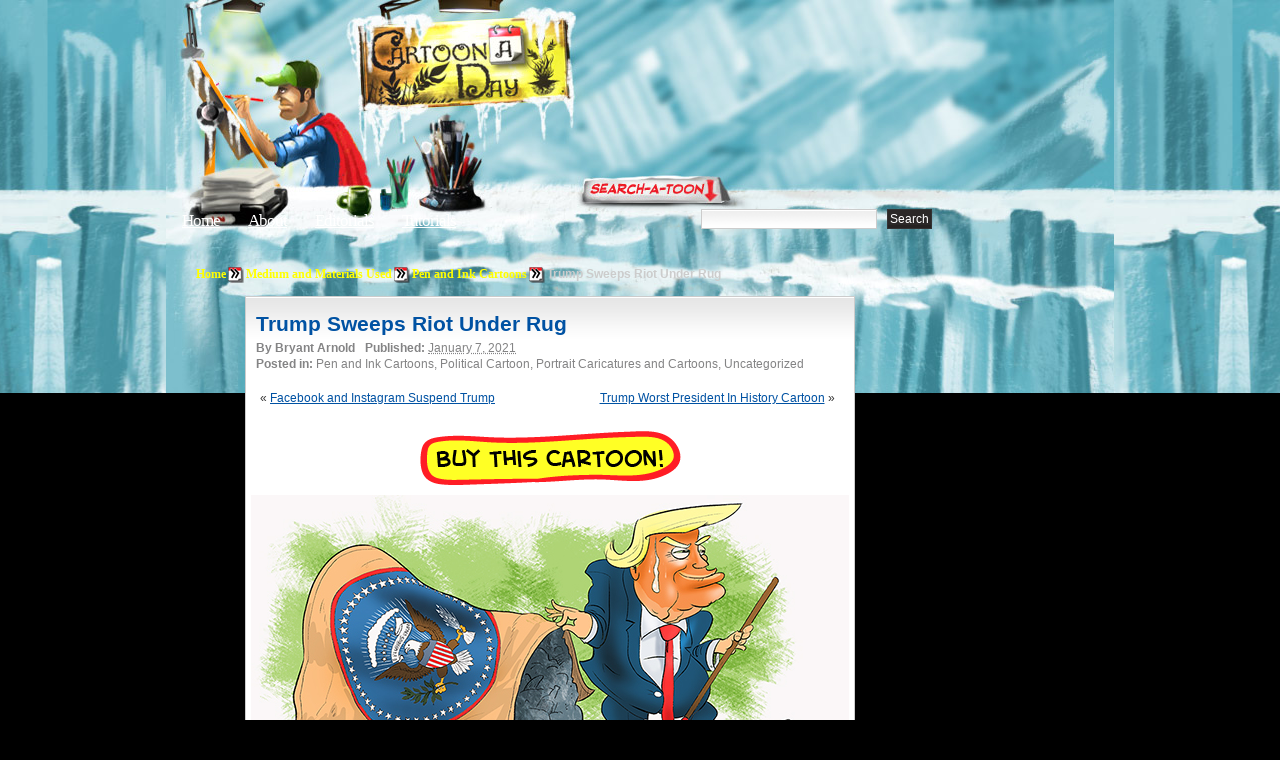

--- FILE ---
content_type: text/html; charset=UTF-8
request_url: http://www.cartoonaday.com/trump-sweeps-riot-under-rug/
body_size: 5960
content:
<!DOCTYPE html PUBLIC "-//W3C//DTD XHTML 1.0 Transitional//EN" "http://www.w3.org/TR/xhtml1/DTD/xhtml1-transitional.dtd"><html xmlns="http://www.w3.org/1999/xhtml" dir="ltr" lang="en-US">
<head profile="http://gmpg.org/xfn/11">
<meta http-equiv="Content-Type" content="text/html; charset=UTF-8" />

<title>Trump Sweeps Riot Under Rug ❤ Cartoon</title>


<meta name="robots" content="all" />

<link rel="stylesheet" href="http://www.cartoonaday.com/wp-content/themes/arras-theme/css/styles/reset-min.css" type="text/css" media="screen" />
<link rel="stylesheet" href="http://www.cartoonaday.com/wp-content/themes/arras-theme/css/styles/default.css" type="text/css" media="screen" /><link rel="stylesheet" href="http://www.cartoonaday.com/wp-content/themes/arras-theme/css/user.css" type="text/css" media="screen" />
<link rel="alternate" type="application/rss+xml" href="http://www.cartoonaday.com/feed/" title="Cartoon A Day-Daily Cartoons latest posts" />

<link rel="pingback" href="http://www.cartoonaday.com/xmlrpc.php" />
<link rel="shortcut icon" href="/images/favicon.ico" />

<link rel='stylesheet' id='sociable-front-css-css'  href='http://www.cartoonaday.com/wp-content/plugins/sociable/sociable.css?ver=2.8.6' type='text/css' media='' />
<script type='text/javascript' src='http://www.cartoonaday.com/wp-content/themes/arras-theme/js/jquery-1.3.2.min.js?ver=1.3.2'></script>
<script type='text/javascript' src='http://www.cartoonaday.com/wp-content/themes/arras-theme/js/jquery-ui-1.7.1.min.js?ver=1.7.1'></script>
<script type='text/javascript' src='http://www.cartoonaday.com/wp-content/themes/arras-theme/js/jquery.cycle.all.min.js?ver=2.8.6'></script>
<script type='text/javascript' src='http://www.cartoonaday.com/wp-content/themes/arras-theme/js/jquery.validate.min.js?ver=2.8.6'></script>
<script type='text/javascript' src='http://www.cartoonaday.com/wp-content/themes/arras-theme/js/superfish/hoverIntent.js?ver=2.8.6'></script>
<script type='text/javascript' src='http://www.cartoonaday.com/wp-content/themes/arras-theme/js/superfish/superfish.js?ver=2.8.6'></script>
<script type='text/javascript' src='http://www.cartoonaday.com/wp-includes/js/comment-reply.js?ver=20090102'></script>
<script type='text/javascript' src='http://www.cartoonaday.com/wp-content/themes/arras-theme/js/base.js?ver=2.8.6'></script>
<link rel="EditURI" type="application/rsd+xml" title="RSD" href="http://www.cartoonaday.com/xmlrpc.php?rsd" />
<link rel="wlwmanifest" type="application/wlwmanifest+xml" href="http://www.cartoonaday.com/wp-includes/wlwmanifest.xml" /> 
<link rel='index' title='Cartoon A Day-Daily Cartoons' href='http://www.cartoonaday.com' />
<link rel='start' title='Big Game Art Job Hunter' href='http://www.cartoonaday.com/hello-world/' />
<link rel='prev' title='Facebook and Instagram Suspend Trump' href='http://www.cartoonaday.com/facebook-and-instagram-suspend-trump/' />
<link rel='next' title='Trump Worst President In History Cartoon' href='http://www.cartoonaday.com/trump-worst-president-in-history-cartoon/' />
<meta name="generator" content="WordPress 2.8.6" />
<meta name="keywords" content="trump cartoon, donald trump cartoon, cartoon president, best trump cartoon, capitol riot, insurgency" />
<!-- Wordpress Popular Posts v2.0.3 -->
<script type="text/javascript" charset="utf-8">
    /* <![CDATA[ */				
    jQuery.post('http://www.cartoonaday.com/wp-admin/admin-ajax.php', {action: 'wpp_update', token: '00a55b7ee5', id: 17504});
    /* ]]> */
</script>
<!-- End Wordpress Popular Posts v2.0.3 -->
            
<!-- Wordpress Popular Posts v2.0.3 -->
<link rel="stylesheet" href="http://www.cartoonaday.com/wp-content/plugins/wordpress-popular-posts/style/wpp.css" type="text/css" media="screen" />
<!-- Wordpress Popular Posts v2.0.3 -->

<link rel="stylesheet" href="http://www.cartoonaday.com/wp-content/themes/arras-theme/css/layouts/2c-r-fixed.css" type="text/css" />

<script type="text/javascript">
	jQuery(document).ready(function($) {
		$('.sf-menu').superfish({autoArrows: false, speed: 'fast'});
	});
</script>

<!-- pinterest -->
<script type="text/javascript" src="/js/pinterest.js"></script>

<!-- nic - image zoom by http://valid.tjp.hu/tjpzoom/index_en.html -->
<script type="text/javascript" src="/js/image_zoom/tjpzoom.js"></script>
<script type="text/javascript" src="/js/image_zoom/tjpzoom_config_relative.js"></script>


<!--[if IE 6]>
<link rel="stylesheet" href="http://www.cartoonaday.com/wp-content/themes/arras-theme/css/ie6.css" type="text/css" media="screen, projector" />
<script type="text/javascript" src="http://www.cartoonaday.com/wp-content/themes/arras-theme/js/jquery.supersleight.min.js"></script>
<script type="text/javascript">
jQuery(document).ready(function($) {
	$('.blog-name').supersleight( {shim: 'http://www.cartoonaday.com/wp-content/themes/arras-theme/images/x.gif'} );
	$('#controls').supersleight( {shim: 'http://www.cartoonaday.com/wp-content/themes/arras-theme/images/x.gif'} );
	$('.featured-article').supersleight( {shim: 'http://www.cartoonaday.com/wp-content/themes/arras-theme/images/x.gif'} );

	$('#overlay_coffee-cup a').click(function() {
	  alert('sad');
	});

});
</script>
<![endif]-->


<!-- to handle the IE 6 rejects stuck in the 80s -->
<!--[if IE 6]>
<style type="text/css">
#floating_character {
	display:none;
}
</style
<![endif]-->
<link rel="stylesheet" href="http://www.cartoonaday.com/wp-content/themes/arras-theme/css/styles/custom.css?v=12feb2011" type="text/css" media="screen" />

<link rel="image_src" type="image/jpeg" href="http://www.cartoonaday.com/images/cartoons/2021/01/Trump-cartoon-sweeps-under-rug-390x220.jpg" />

<!-- 7dec12 - not sure if any services use this link for the default image anymore, at least Facebook isnt. so we're adding the og meta tag to fix that, see above -->
<meta property="og:image" content="http://www.cartoonaday.com/images/cartoons/2021/01/Trump-cartoon-sweeps-under-rug-390x220.jpg" />




<!-- june 4, custom option for header folder and bgcolor -->
<style>

body { background:#000000 url(/images/header-fortress/repeat-x.jpg) repeat-x scroll center top; }
#header_container {
	margin:0 auto;
	width:948px;
}
	#header_center {
		float:left;
		width:696px;


	}
		#header_center_top_1 {
			float:left;
			width:198px;
			height:211px;
			background:url(/images/header-fortress/center_top_1.jpg) no-repeat;
		}
		#header_center_top_2 {
			float:left;
			width:205px;
			height:211px;
			background:url(/images/header-fortress/center_top_2.jpg) no-repeat;
		}
		#header_center_top_3 {
			float:left;
			width:293px;
			height:211px;
			background:url(/images/header-fortress/center_top_3.jpg) no-repeat;
		}
		#header_center_bottom {

			height:182px;
			background:url(/images/header-fortress/center_bottom.jpg) no-repeat;
		}
	#header_right {
		float:left;
		width:252px;
		height:393px;
		background:url(/images/header-fortress/right-login.jpg) no-repeat;
	}
#header_breadcrumb {
	margin:0 0 10px 90px;
	color:#CCC;
}
#header_breadcrumb li {
	float:left;
}



</style>


</head>

<body class="single postid-17504">

<!-- facebook SDK -->
<div id="fb-root"></div>
<script>
  window.fbAsyncInit = function() {
    FB.init({appId: '292843724156217', status: true, cookie: true,
             xfbml: true});
  };
  (function() {
    var e = document.createElement('script'); e.async = true;
    e.src = document.location.protocol +
      '//connect.facebook.net/en_US/all.js';
    document.getElementById('fb-root').appendChild(e);
  }());
</script>
<!-- -->

<div id="header_container">
	<div id="header_center">
		<div id="header_center_top">
			<div id="header_center_top_1">
				<!-- overlay links-->
				<div id="overlay_logo-sign" class="overlay">
					<strong><a href="/" title="Return to Cartoon A Day Home">Cartoon A Day</a></strong>				</div>

			</div>
			<div id="header_center_top_2">

			</div>
			<div id="header_center_top_3"><!-- overlay links
			  <div id="overlay_light-switch" class="overlay">
					<a href="#"><img src="/images/px.gif" border="0"/></a>
				</div>
				<div id="overlay_coffee-cup" class="overlay">
					<a href="javascript:void(0)" onmouseover="$('#coffee_ani').css('display','inline')"><img src="/images/px.gif" border="0"/></a>
				</div> -->

			</div>

			<div style="clear:both"></div>
		</div>

		<div id="header_center_bottom">
			<!-- nav links -->
			<ul id="top_nav_links">
				<li><a href="/" title="Return to Cartoon A Day Home">Home</a></li>
				<li style="margin-left:25px;"><a href="/about/" title="About Cartoon A Day">About</a></li>
                <li style="margin-left:25px;"><a href="/category/tutorials-workshops-for-artists/" title="Editorial Cartoons">Editorials</a></li>
                <li style="margin-left:25px;"><a href="/category/tutorials-workshops-for-artists/" title="Cartoon Tutorials">Tutorials</a></li>
			</ul>

			<!-- search bar -->
			<div id="searchbar">
				<form method="get" id="searchform" action="http://www.cartoonaday.com/">
 <input type="text" value="" name="s" 
 	id="s" size="45" />
 <input type="submit" id="searchsubmit" value="Search" />
</form>
			</div>
		</div>

	</div>
	<div id="header_right">
		<!-- overlay links -->
		<div id="overlay_login-sign" class="overlay">
			<a href="/wp-login.php" title="Click here to Login or Register"><img src="/images/px.gif" border="0" alt="Login"/></a>
		</div>
		<div id="overlay_bell" class="overlay">
			<a href="javascript:void(0);"><img src="/images/px.gif" border="0"/></a>
		</div>

	</div>
</div><!-- header_container -->



<div id="wrapper">


    <div style="clear:both"></div>

	<div id="main" style="top:-146px">
		<!--<h1 style="background:#FFF;color:red;">header-fortress | #000000</h1>-->

	<ul id="header_breadcrumb">
		<!-- Breadcrumb NavXT 3.4.1 -->
<li class="breadcrumb_crumb"><a title="Go to Home." href="http://www.cartoonaday.com">Home</a></li><li class="breadcrumb_delimiter"><img src="/images/favicon200.png"/></li><li class="breadcrumb_crumb"><a title="Go to the Medium and Materials Used category archives." href="http://www.cartoonaday.com/category/medium-and-materials-used/">Medium and Materials Used</a></li><li class="breadcrumb_delimiter"><img src="/images/favicon200.png"/></li><li class="breadcrumb_crumb"><a title="Go to the Pen and Ink Cartoons category archives." href="http://www.cartoonaday.com/category/medium-and-materials-used/pen-and-ink-cartoons/">Pen and Ink Cartoons</a></li><li class="breadcrumb_delimiter"><img src="/images/favicon200.png"/></li><li class="breadcrumb_crumb"><strong>Trump Sweeps Riot Under Rug</strong></li>		<div style="clear:both"></div>
	</ul>


	





<div>
	<div class="column_ad_left">
			    <div style='min-width:120px; max-width:120px;min-height:600px;'></div>

	</div>

	<div class="column_left">

								<div id="post-17504" class="post-17504 post hentry category-pen-and-ink-cartoons category-political-cartoon-style category-portrait-caricatures-and-cartoons category-uncategorized clearfix single-post">
				<div style="margin:0 10px">
					<h1 class="entry-title"><a href="http://www.cartoonaday.com/trump-sweeps-riot-under-rug/" rel="bookmark">Trump Sweeps Riot Under Rug</a></h1><div class="entry-info"><span class="entry-author">By <address class="author vcard">Bryant Arnold</address></span><strong>Published:</strong> <abbr class="published" title="2021-01-07T13:18:00-08:00">January 7, 2021</abbr><span class="entry-cat"><strong>Posted in: </strong>Pen and Ink Cartoons, Political Cartoon, Portrait Caricatures and Cartoons, Uncategorized</span></div>				</div>
				<!-- nic. getting first image in post so we have its URL to use for zooming -->
								<!-- dynamically applying the zoom command to the cartoon -->
				<script>
				jQuery(document).ready(function($) {

					var cartoon = document.getElementById('cartoon');
					cartoon.onmouseover = function() {
						TJPzoom(this,'http://www.cartoonaday.com/images/cartoons/2021/01/Trump-cartoon-sweeps-under-rug.jpg');
					};

					//$("h2").first().before( $("#button_bar") );
					// injects button bar directly after the cartoon. this is necessary because the image is part of the post
					$('.entry-content img:first').after( $("#button_bar") );
					$("#button_bar").css("display","block");

					// prepares donate button to submit the paypal form
					$("#icon-map_buttons_donate a").click(function() {
						//alert('donate button clicked');
						$("#form_donate").submit();
					});

				});
				</script>


<div id="next_previous">
	<span class="column_left" style="width:45%">&laquo; <a href="http://www.cartoonaday.com/facebook-and-instagram-suspend-trump/">Facebook and Instagram Suspend Trump</a></span><span class="column_right" style="width:50%;text-align:right"><a href="http://www.cartoonaday.com/trump-worst-president-in-history-cartoon/">Trump Worst President In History Cartoon</a> &raquo;</span>
</div>


    <div style='width: 261px; margin: auto; padding-top: 20px;'><a href="mailto:bryantvegas@gmail.com?subject=Cartoon A Day Request&body=Dear Cartoon A Day,%0D%0A%0D%0AI would like to buy the following cartoon:%0D%0Ahttp://www.cartoonaday.com/images/cartoons/2021/01/Trump-cartoon-sweeps-under-rug-5981.jpg%0D%0A%0D%0APlease contact me with the price and delivery instructions.%0D%0AMy intended use is:"><img src="/images/cartoonaday_buy_button.png"></a></div>
<div style="clear:both"></div>
<form id="form_donate" action="https://www.paypal.com/cgi-bin/webscr" method="post">
	<input type="hidden" name="business" value="cartoonaday@gmail.com"/>
	<input type="hidden" name="cmd" value="_donations"/>
	<input type="hidden" name="item_name" value="Cartoonaday.com Donation"/>
	<input type="hidden" name="item_number" value="Buy us a Beer - Thank you!"/>
	<input type="hidden" name="currency_code" value="USD"/>
	<input type="hidden" name="return" value="http://www.cartoonaday.com/trump-sweeps-riot-under-rug/"/>
	<input type="hidden" name="image_url" value="http://www.cartoonaday.com/images/cad_paypal_header.png"/>
</form>


<!-- button bar - hidden and injected by jquery in the document read code above -->
<div id="button_bar" style="text-align:center;display:none;margin:0 0 20px 0">
	<div style="margin:0 0 10px 0;">
		<script src="http://connect.facebook.net/en_US/all.js#xfbml=1"></script><span><fb:like layout="button_count" show_faces="true" width="100" font="arial"></fb:like></span>
		<span style="margin:0 0 0 60px"><a data-pin-config="beside" href="//pinterest.com/pin/create/button/?url=http://www.cartoonaday.com/trump-sweeps-riot-under-rug/&media=http://www.cartoonaday.com/images/cartoons/2021/01/Trump-cartoon-sweeps-under-rug-5981.jpg&description=Trump Sweeps Riot Under Rug" target="_blank" data-pin-do="buttonPin" ><img src="//assets.pinterest.com/images/pidgets/pin_it_button.png" border="0"/></a></span>
	</div>
	<ul id="icon-map_buttons">
		<li id="icon-map_buttons_twitter"><a href="http://twitter.com/home?status=Cool cartoon http://www.cartoonaday.com/trump-sweeps-riot-under-rug/" target="_blank" title="Tweet this Cartoon!">Post this Cartoon on Twitter</a></li>
		<li id="icon-map_buttons_facebook"><a href="http://www.facebook.com/share.php?u=http://www.cartoonaday.com/trump-sweeps-riot-under-rug/" target="_blank" title="Share this Daily Cartoon on Facebook">Share this Daily Cartoon on Facebook</a></li>
				<li id="icon-map_buttons_donate"><a href="javascript:void(0)" title="Donate to Cartoonaday.com - We hope you enjoy the cartoons!">Donate to Cartoonaday.com - We hope you enjoy the cartoons!</a></li>

		<!-- paypal donate
		<li id="icon-map_buttons_donate">
			<form action="https://www.paypal.com/cgi-bin/webscr" method="post">
				<input type="hidden" name="business" value="cartoonaday@gmail.com">
				<input type="hidden" name="cmd" value="_donations">
				<input type="hidden" name="item_name" value="Cartoonaday.com Donation">
				<input type="hidden" name="item_number" value="Buy us a Beer - Thank you!">
				<input type="hidden" name="currency_code" value="USD">
				<p href="javascript:void(0)"><input type="image" name="submit" border="0" src="/images/icon-map_buttons.png" alt="Thank you for donating to Cartoonaday.com to show your appreciation."></a>
			</form>
		</li> -->
	</ul>
	<div style="clear:both"></div>

</div>
				<div class="entry-content">
				<p><img class="alignnone size-full wp-image-17505" title="Trump-cartoon-sweeps-under-rug-598" src="http://www.cartoonaday.com/images/cartoons/2021/01/Trump-cartoon-sweeps-under-rug-5981.jpg" alt="Trump-cartoon-sweeps-under-rug-598" width="598" height="318" /></p>
<h2>Trump Sweeps Riot Under Rug</h2>
<p>Trump carried on in office today as if the riots he incited never happened. There&#8217;s also chatter that he intends to pardon himself.</p>

<div class="sociable">
<div class="sociable_tagline">
<strong>Facebook / Twitter / Stumble / Digg / Delicious / Reddit:</strong>
</div>
<ul>
	<li class="sociablefirst"><a rel="nofollow"  href="http://www.facebook.com/share.php?u=http%3A%2F%2Fwww.cartoonaday.com%2Ftrump-sweeps-riot-under-rug%2F&amp;t=Trump%20Sweeps%20Riot%20Under%20Rug" onclick="javascript:pageTracker._trackPageview('/outbound/article/www.facebook.com');" title="Facebook"><img src="http://www.cartoonaday.com/wp-content/plugins/sociable/images/services-sprite.gif" title="Facebook" alt="Facebook" style="width: 16px; height: 16px; background: transparent url(http://www.cartoonaday.com/wp-content/plugins/sociable/images/services-sprite.png) no-repeat; background-position:-343px -1px" class="sociable-hovers" /></a></li>
	<li><a rel="nofollow"  href="http://twitter.com/home?status=Trump%20Sweeps%20Riot%20Under%20Rug%20-%20http%3A%2F%2Fwww.cartoonaday.com%2Ftrump-sweeps-riot-under-rug%2F" onclick="javascript:pageTracker._trackPageview('/outbound/article/twitter.com');" title="Twitter"><img src="http://www.cartoonaday.com/wp-content/plugins/sociable/images/services-sprite.gif" title="Twitter" alt="Twitter" style="width: 16px; height: 16px; background: transparent url(http://www.cartoonaday.com/wp-content/plugins/sociable/images/services-sprite.png) no-repeat; background-position:-343px -55px" class="sociable-hovers" /></a></li>
	<li><a rel="nofollow"  href="http://www.stumbleupon.com/submit?url=http%3A%2F%2Fwww.cartoonaday.com%2Ftrump-sweeps-riot-under-rug%2F&amp;title=Trump%20Sweeps%20Riot%20Under%20Rug" onclick="javascript:pageTracker._trackPageview('/outbound/article/www.stumbleupon.com');" title="StumbleUpon"><img src="http://www.cartoonaday.com/wp-content/plugins/sociable/images/services-sprite.gif" title="StumbleUpon" alt="StumbleUpon" style="width: 16px; height: 16px; background: transparent url(http://www.cartoonaday.com/wp-content/plugins/sociable/images/services-sprite.png) no-repeat; background-position:-217px -55px" class="sociable-hovers" /></a></li>
	<li><a rel="nofollow"  href="http://digg.com/submit?phase=2&amp;url=http%3A%2F%2Fwww.cartoonaday.com%2Ftrump-sweeps-riot-under-rug%2F&amp;title=Trump%20Sweeps%20Riot%20Under%20Rug&amp;bodytext=%0D%0ATrump%20Sweeps%20Riot%20Under%20Rug%0D%0ATrump%20carried%20on%20in%20office%20today%20as%20if%20the%20riots%20he%20incited%20never%20happened.%20There%27s%20also%20chatter%20that%20he%20intends%20to%20pardon%20himself." onclick="javascript:pageTracker._trackPageview('/outbound/article/digg.com');" title="Digg"><img src="http://www.cartoonaday.com/wp-content/plugins/sociable/images/services-sprite.gif" title="Digg" alt="Digg" style="width: 16px; height: 16px; background: transparent url(http://www.cartoonaday.com/wp-content/plugins/sociable/images/services-sprite.png) no-repeat; background-position:-235px -1px" class="sociable-hovers" /></a></li>
	<li><a rel="nofollow"  href="http://delicious.com/post?url=http%3A%2F%2Fwww.cartoonaday.com%2Ftrump-sweeps-riot-under-rug%2F&amp;title=Trump%20Sweeps%20Riot%20Under%20Rug&amp;notes=%0D%0ATrump%20Sweeps%20Riot%20Under%20Rug%0D%0ATrump%20carried%20on%20in%20office%20today%20as%20if%20the%20riots%20he%20incited%20never%20happened.%20There%27s%20also%20chatter%20that%20he%20intends%20to%20pardon%20himself." onclick="javascript:pageTracker._trackPageview('/outbound/article/delicious.com');" title="del.icio.us"><img src="http://www.cartoonaday.com/wp-content/plugins/sociable/images/services-sprite.gif" title="del.icio.us" alt="del.icio.us" style="width: 16px; height: 16px; background: transparent url(http://www.cartoonaday.com/wp-content/plugins/sociable/images/services-sprite.png) no-repeat; background-position:-199px -1px" class="sociable-hovers" /></a></li>
	<li class="sociablelast"><a rel="nofollow"  href="http://reddit.com/submit?url=http%3A%2F%2Fwww.cartoonaday.com%2Ftrump-sweeps-riot-under-rug%2F&amp;title=Trump%20Sweeps%20Riot%20Under%20Rug" onclick="javascript:pageTracker._trackPageview('/outbound/article/reddit.com');" title="Reddit"><img src="http://www.cartoonaday.com/wp-content/plugins/sociable/images/services-sprite.gif" title="Reddit" alt="Reddit" style="width: 16px; height: 16px; background: transparent url(http://www.cartoonaday.com/wp-content/plugins/sociable/images/services-sprite.png) no-repeat; background-position:-55px -55px" class="sociable-hovers" /></a></li>
</ul>
</div>


<p>More Cartoons Like This:</p><ol><li><a href='http://www.cartoonaday.com/trump-cartoon-capitol-riot/' rel='bookmark' title='Permanent Link: Trump Cartoon-Capitol Riot'>Trump Cartoon-Capitol Riot</a> <small> Trump Cartoon-Capitol Riot As usual, Donald Trump has opened...</small></li>
<li><a href='http://www.cartoonaday.com/trump-is-in-bed-with-putin/' rel='bookmark' title='Permanent Link: Trump is in Bed with Putin'>Trump is in Bed with Putin</a> <small> Trump is in Bed with Putin Only an hour...</small></li>
<li><a href='http://www.cartoonaday.com/donald-trump-for-president-team-trump/' rel='bookmark' title='Permanent Link: Donald Trump For President-Team Trump'>Donald Trump For President-Team Trump</a> <small> Donald Trump For President-Team Trump &#8220;Donald Trump&#8217;s Greatest Weakness;...</small></li>
<li><a href='http://www.cartoonaday.com/trump-cartoon-trump-loses-in-iowa/' rel='bookmark' title='Permanent Link: Trump Cartoon- Trump Loses in Iowa'>Trump Cartoon- Trump Loses in Iowa</a> <small> Trump Cartoon- Trump Loses in Iowa Donald Trump is...</small></li>
<li><a href='http://www.cartoonaday.com/trump-vs-comey-cartoon/' rel='bookmark' title='Permanent Link: Trump Vs Comey Cartoon'>Trump Vs Comey Cartoon</a> <small> Trump Vs Comey Cartoon President Trump Vs James Comey,...</small></li>
</ol><div id="next_previous">
 <span class="column_left" style="width:45%">&laquo; <a href="http://www.cartoonaday.com/facebook-and-instagram-suspend-trump/">Facebook and Instagram Suspend Trump</a></span><span class="column_right" style="width:50%;text-align:right"><a href="http://www.cartoonaday.com/trump-worst-president-in-history-cartoon/">Trump Worst President In History Cartoon</a> &raquo;</span>
</div>
<div style="clear:both"></div>
				
					
				</div>
				
				<!-- more posts in this category -->
				<div id="posts_in_category">
					More Cartoons in this Category:<br/>
					<ul class="thumbnail_grid">
					  

--- FILE ---
content_type: text/css
request_url: http://www.cartoonaday.com/wp-content/themes/arras-theme/css/styles/custom.css?v=12feb2011
body_size: 2869
content:
body {
	margin:0px;
	padding:0px;
	/*background repeat-x AND color is now set in header.php so it can be dynamic*/
	
}
#today-bug_click {
	left:-21px;
	position:relative;
}
#today-bug_click img {
	width:210px;
}
#welcome_message_box {
	width:190px;
	margin:0px 0 0 5px;
	float:left;
}

/* header css moved to cad_custom_header.php*/

#floating_character {
	bottom:0px;
	width:175px;
	height:201px;
	padding:0;
	position:fixed;
	right:0;
	z-index:99;
}
	#floating_character img {
 		width:175px;
 		height:201px;
	}

.overlay {
	position:relative;
	z-index:99;
	/*background:green;*/
	opacity:.75;  /* all other browsers */
	-ms-filter:"progid:DXImageTransform.Microsoft.Alpha(Opacity=75)"; /* IE 8 */
	filter: alpha(opacity=75); /* IE 5-7 */


}
#overlay_logo-sign {

	height:85px;
	top:24px;
	left:4px;

}
	#overlay_logo-sign img {
		width:209px;
		height:85px;
	}
	/* this style is done twice, once for home page (h1) and once for detail pages (strong)*/
	#overlay_logo-sign h1 a {
		overflow:hidden;
		display:block;
		width:688px;
		height:85px;
		text-indent:-9999px;
	}
	#overlay_logo-sign strong a {
		overflow:hidden;
		display:block;
		width:688px;
		height:85px;
		text-indent:-9999px;
	}

#overlay_login-sign {
	width:48px;
	height:25px;
	top:164px;
	left:86px;
}
	#overlay_login-sign img {
		width:48px;
		height:25px;
	}
#overlay_light-switch {
	width:16px;
	height:20px;
	top:37px;
	left:260px;
}
	#overlay_light-switch img {
		width:16px;
		height:20px;
	}
#overlay_coffee-cup {
	width:32px;
	height:32px;
	top:154px;
	left:86px;

}
	#overlay_coffee-cup img {
		width:32px;
		height:32px;
	}
	#coffee_ani {
		display:none;
		position:absolute;
		padding:111px 0 0 80px;
		
	}
	#hand_ani {
		display:inline;
		position:absolute;
		padding:0px 0 0 84px;
		
	}
#overlay_bell {
	width:18px;
	height:18px;
	top:160px;
	left:2px;

}
	#overlay_bell img {
		width:18px;
		height:18px;
	}

#top_nav_links {
	width:448px;
	z-index:100;
	position:relative;
	left:16px;
}
#top_nav_links li {
	display:inline;
}
#top_nav_links li a {
	font-size:17px;
	font-family:Arial Black;
	letter-spacing:-1px;
	color:#FFF;
}
#searchbar {
	position:relative;
	z-index:100;
	top:-47px;
	left:70px;
}

#cartoon_of_the_day { width:400px;float:left; }
	#cartoon_of_the_day .zone_body {min-height:460px;} /* should match #yesterday_block .zone_body min-height */
#below_slideshow {
	margin:0 5px;
}
#below_slideshow p {
	line-height:14px;
}
.post_subtitle { color:#CCC; font-size:10px; }
.post_content_part { margin:10px 0; }
.float_left { float:left; }
#yesterday_block { margin:0 0 0 10px;float:left; width:190px; }
	#yesterday_block .zone_body {min-height:460px;}
	#searchbar #s {
		float:left;
		margin:0 10px 0 0;
		padding:2px;
		font-family:Arial;
		width:170px;
	}
	#searchbar #searchsubmit {
		padding:2px;
	}



	#rotating {
	}

	.column_ad_left {
		/*width:274px;*/
		min-width:120px;
		float:left;
		margin-right:14px;
	}
	.column_left {
		/*width:274px;*/
		width:610px;
		float:left;
		padding:0 5px;
	}
	.column_right {
		/*width:274px;*/
		width:300px;
		float:left;
		margin-left:9px; /* not 14 because there's 5px padding now in column_left */
	}

	.zone {
		float:left;
	}
	.box_left {
		width:600px;
	}
	.box_right {
		/*width:274px;   888-600-14 */
		width:300px;
	}
	.nudge_down {
		margin-top:15px;
	}
	.zone_title {
		height:30px;
		background:#A96C2B;
	}
	.zone_body {
		background:#FFF;
		padding:2px 2px 0 2px;
	}
	#yesterday_block .zone_body {
		font-size:12px;

	}
	h2 {
		font-size:14px;
		display:inline;
	}
	h5 {
	}
	h1 {
		font-weight:normal;
	}
	#cartoon_of_the_day h3 { font-size:16px; margin:6px 0; }
	.zone_title_text {

		margin-left:15px;
		position:relative;
		font-size:20px;
		font-family:Arial Black;
		letter-spacing:-1px;
		color:#FFF;
	}
	#calendar {
	}
	#wp-calendar { /* removes outer border */
		border:0px;
		border-collapse:collapse;
		background:#FFF;
		width:100%;

	}
	#wp-calendar caption { /* styles title MONTH YYYY */
		height:30px;
		background:#A96C2B;
		text-align:center;
		text-transform:uppercase;
		font-size:20px;
		font-family:Arial Black;
		letter-spacing:-1px;
		color:#FFF;

	}
	#wp-calendar thead,tfoot { /* hides day letters */
		display:none;
	}
	#wp-calendar td,tbody td { /* sets bg to white */
		background:#FFF;
	}
	#wp-calendar th,td { /* sets border to black */
		border:0px;

		border-top:solid 1px #000;
		border-left:solid 1px #000;
	}
	ul,li {
		margin:0;
		padding:0;
	}
	
	.thumbnail_grid {
		width:344px;
		float:left;
	}
	.thumbnail_grid li {
		float:left;
		margin:0px 0 0 4px;
		
	}
		.grid_full { width:596px !important;}
		.sidebar_thumbnail_grid {
			width:300px !important;
			
			
		}
		.sidebar_thumbnail_grid li {width:137px;margin:0 0 10px 6px;font-size:inherit !important;min-height:50px !important;}
		
	#recent_post_list {
		float:left;
		width:240px;
		margin-left:8px;
	}
	#recent_post_list ul li a {
		font-size:10px;
		line-spacing:4px;
	}

	#recent_post_list_bottom {
		margin-top:5px;
	}
	
	#posts_in_category {
		margin:30px 5px 20px 5px;
	}
	#posts_in_category ul {
		width:600px;
	}
	#posts_in_category li {
		margin:0 18px 0 0px;
	}
	#categories_list {

		margin:4px 0 4px 10px;
	}
		#categories_list li ul {
			margin: 0 0 0 10px;
		}
	#tags_list {
		float:left;
	}
	
.icon-map {
	text-indent:-9999px;
	background:url(/images/favicon200.png);
}
.icon-map_breadcrumb_arrow {
	background:no-repeat 0 0;
	width:16px;
	height:16px;
}
.breadcrumb_delimiter {
	padding:0 2px;
}
.breadcrumb_crumb {
	padding:0 0 2px 0;
}
.breadcrumb_crumb a {
	font-family:Arial Black;
	font-weight:bold;
	color:yellow;
	text-decoration:none;
}

/* each icon 64x84.  */
#icon-map_buttons {
	width:314px;
	margin:0 auto;
}
	#icon-map_buttons li {
		display:inline;
	}

		#icon-map_buttons li a {
			width:68px;
			height:84px;
			float:left;
			text-indent:-9999px;
			margin:0 0 0 10px
		}
		/* removes border in mozilla */
		#icon-map_buttons li:active, a:active {
			outline: none;
		}
		#icon-map_buttons li:focus, a:focus {
			-moz-outline-style: none;
		}

		/* icons */
		#icon-map_buttons_twitter a {
			background:url(/images/icon-map_buttons.png) no-repeat 0px 0px;
		}
		#icon-map_buttons_facebook a {
			background:url(/images/icon-map_buttons.png) no-repeat -67px 0px;
		}
		#icon-map_buttons_mobile-wallpaper a {
			background:url(/images/icon-map_buttons.png) no-repeat -134px 0px;
		}
		#icon-map_buttons_download a {
			background:url(/images/icon-map_buttons.png) no-repeat -206px 0px;
		}
		#icon-map_buttons_donate a {
			background:url(/images/icon-map_buttons.png) no-repeat -343px 0px;
		}

/* each icon 44x48.  */
#icon-map_networking {
	width:160px;
	margin:0 auto;
}
	#icon-map_networking li {
		display:inline;
	}

		#icon-map_networking li a {
			width:44px;
			height:48px;
			float:left;
			text-indent:-9999px;
		}
		/* removes border in mozilla */
		#icon-map_networking li:active, a:active {
			outline: none;
		}
		#icon-map_networking li:focus, a:focus {
			-moz-outline-style: none;
		}

		/* icons */
		#icon-map_networking_rss a {
			background:url(/images/icon-map_networking.png) no-repeat -4px 0px;
		}
		#icon-map_networking_twitter a {
			background:url(/images/icon-map_networking.png) no-repeat -52px 0px;
			margin-left:10px;
		}
		#icon-map_networking_facebook a {
			background:url(/images/icon-map_networking.png) no-repeat -100px 0px;
			margin-left:10px;
		}
		#icon-map_networking_myspace a {
			background:url(/images/icon-map_networking.png) no-repeat -149px 0px;
			margin-left:10px;
		}

/* featured slideshow */
.featured				{ background: url(/wp-content/themes/arras-theme/images/overlay.png)  ; border: 1px solid #CCC; padding: 2px 2px 0px 2px; margin: 0; height: 222px; }
#controls				{ position: absolute; float: left; z-index: 10; width: 630px; padding-top: 75px; }

#controls .next, #controls .prev	{ text-indent: -9000px; width: 30px; height: 30px; display: block; }
#controls .prev			{ background: url(/wp-content/themes/arras-theme/images/prev.png) no-repeat; float: left; }
#controls .next			{ background: url(/wp-content/themes/arras-theme/images/next.png) no-repeat; float: right; }

#featured-slideshow		{ position: relative; height: 220px; margin-right: 20px; }

.featured-article		{ display: block; width: 390px; height: 220px; text-decoration: none !important; }
/*.featured-entry			{ position: relative; top: 184px; overflow: hidden; background: url(/wp-content/themes/arras-theme/images/overlay.png); height: 36px; color: #a7a7a7; padding: 0; display: block; }*/
.featured-entry			{ position: relative; top: 184px; overflow: hidden; background: url(/wp-content/themes/arras-theme/images/overlay.png); height: 36px; color: #a7a7a7; padding: 0; display: block; }

.featured-entry .entry-title	{ color: #FFF; padding: 10px 15px 5px; display: block; font-size: 16px; font-weight: bold; line-spacing:300px}
.featured-entry .entry-summary	{ padding: 0 15px; margin: 0; display: block; }

.layout-3c-r-fixed .featured, .layout-3c-fixed .featured	{ height: 225px; }
.layout-3c-r-fixed #controls, .layout-3c-r-fixed .featured-article, .layout-3c-fixed #controls, .layout-3c-fixed .featured-article	{ width: 480px; }
.layout-3c-r-fixed .featured-article, .layout-3c-fixed .featured-article	{ height: 225px; }
.layout-3c-r-fixed .featured-entry, .layout-3c-fixed .featured-entry		{ height: 100px; top: 125px; }


	#main {
		/*width:888px;*/
		/*width:934px;  +134 for column_ad_left */
		width:1068px;

	}
	#footer {
		width:1068px;
	}
	#footer-sidebar {
		width:614px;
	}
	
.entry-content {
	padding:0 5px;
}

#next_previous {
	width:590px;
	margin:20px auto 40px;
}

#objective_description {
	border:solid 2px #CCCCCC;
	padding:5px;
}
.artistic_detail {
	margin-top:10px;
	background:#CCFFFF;
	padding:5px;
}
.artistic_detail span {
	font-weight:bold;
}
h2 {
	font-size:1.5em;
	margin:10px 0;
}
h3 {
	font-size:1.17em;
}
strong {
	font-weight:bold;
}
p {
	margin:10px 0;
}